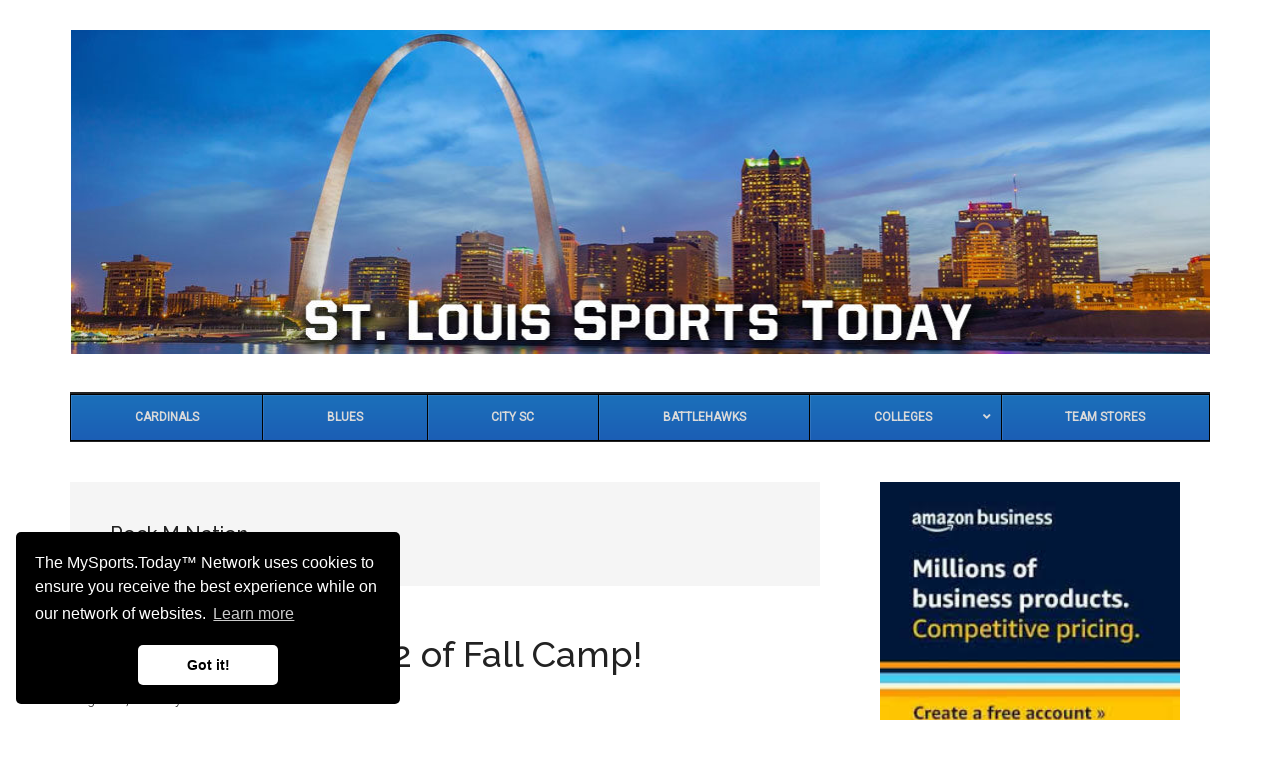

--- FILE ---
content_type: text/html; charset=UTF-8
request_url: https://www.saintlouissports.today/author/rock-m-nation/
body_size: 13979
content:
<!DOCTYPE html>
<html lang="en-US">
<head >
<meta charset="UTF-8" />
		<meta name="robots" content="noindex" />
		<meta name="viewport" content="width=device-width, initial-scale=1" />
<title>Rock M Nation, Author at Saint Louis Sports Today</title>
<meta name='robots' content='max-image-preview:large' />
	<style>img:is([sizes="auto" i], [sizes^="auto," i]) { contain-intrinsic-size: 3000px 1500px }</style>
	<link rel='dns-prefetch' href='//www.googletagmanager.com' />
<link rel='dns-prefetch' href='//stats.wp.com' />
<link rel='dns-prefetch' href='//fonts.googleapis.com' />
<link rel="alternate" type="application/rss+xml" title="Saint Louis Sports Today &raquo; Feed" href="https://www.saintlouissports.today/feed/" />
<link rel="alternate" type="application/rss+xml" title="Saint Louis Sports Today &raquo; Comments Feed" href="https://www.saintlouissports.today/comments/feed/" />
<link rel="alternate" type="application/rss+xml" title="Saint Louis Sports Today &raquo; Posts by Rock M Nation Feed" href="https://www.saintlouissports.today/author/rock-m-nation/feed/" />
<link rel="canonical" href="https://www.saintlouissports.today/author/rock-m-nation/" />
<script>
window._wpemojiSettings = {"baseUrl":"https:\/\/s.w.org\/images\/core\/emoji\/16.0.1\/72x72\/","ext":".png","svgUrl":"https:\/\/s.w.org\/images\/core\/emoji\/16.0.1\/svg\/","svgExt":".svg","source":{"concatemoji":"https:\/\/www.saintlouissports.today\/wp-includes\/js\/wp-emoji-release.min.js"}};
/*! This file is auto-generated */
!function(s,n){var o,i,e;function c(e){try{var t={supportTests:e,timestamp:(new Date).valueOf()};sessionStorage.setItem(o,JSON.stringify(t))}catch(e){}}function p(e,t,n){e.clearRect(0,0,e.canvas.width,e.canvas.height),e.fillText(t,0,0);var t=new Uint32Array(e.getImageData(0,0,e.canvas.width,e.canvas.height).data),a=(e.clearRect(0,0,e.canvas.width,e.canvas.height),e.fillText(n,0,0),new Uint32Array(e.getImageData(0,0,e.canvas.width,e.canvas.height).data));return t.every(function(e,t){return e===a[t]})}function u(e,t){e.clearRect(0,0,e.canvas.width,e.canvas.height),e.fillText(t,0,0);for(var n=e.getImageData(16,16,1,1),a=0;a<n.data.length;a++)if(0!==n.data[a])return!1;return!0}function f(e,t,n,a){switch(t){case"flag":return n(e,"\ud83c\udff3\ufe0f\u200d\u26a7\ufe0f","\ud83c\udff3\ufe0f\u200b\u26a7\ufe0f")?!1:!n(e,"\ud83c\udde8\ud83c\uddf6","\ud83c\udde8\u200b\ud83c\uddf6")&&!n(e,"\ud83c\udff4\udb40\udc67\udb40\udc62\udb40\udc65\udb40\udc6e\udb40\udc67\udb40\udc7f","\ud83c\udff4\u200b\udb40\udc67\u200b\udb40\udc62\u200b\udb40\udc65\u200b\udb40\udc6e\u200b\udb40\udc67\u200b\udb40\udc7f");case"emoji":return!a(e,"\ud83e\udedf")}return!1}function g(e,t,n,a){var r="undefined"!=typeof WorkerGlobalScope&&self instanceof WorkerGlobalScope?new OffscreenCanvas(300,150):s.createElement("canvas"),o=r.getContext("2d",{willReadFrequently:!0}),i=(o.textBaseline="top",o.font="600 32px Arial",{});return e.forEach(function(e){i[e]=t(o,e,n,a)}),i}function t(e){var t=s.createElement("script");t.src=e,t.defer=!0,s.head.appendChild(t)}"undefined"!=typeof Promise&&(o="wpEmojiSettingsSupports",i=["flag","emoji"],n.supports={everything:!0,everythingExceptFlag:!0},e=new Promise(function(e){s.addEventListener("DOMContentLoaded",e,{once:!0})}),new Promise(function(t){var n=function(){try{var e=JSON.parse(sessionStorage.getItem(o));if("object"==typeof e&&"number"==typeof e.timestamp&&(new Date).valueOf()<e.timestamp+604800&&"object"==typeof e.supportTests)return e.supportTests}catch(e){}return null}();if(!n){if("undefined"!=typeof Worker&&"undefined"!=typeof OffscreenCanvas&&"undefined"!=typeof URL&&URL.createObjectURL&&"undefined"!=typeof Blob)try{var e="postMessage("+g.toString()+"("+[JSON.stringify(i),f.toString(),p.toString(),u.toString()].join(",")+"));",a=new Blob([e],{type:"text/javascript"}),r=new Worker(URL.createObjectURL(a),{name:"wpTestEmojiSupports"});return void(r.onmessage=function(e){c(n=e.data),r.terminate(),t(n)})}catch(e){}c(n=g(i,f,p,u))}t(n)}).then(function(e){for(var t in e)n.supports[t]=e[t],n.supports.everything=n.supports.everything&&n.supports[t],"flag"!==t&&(n.supports.everythingExceptFlag=n.supports.everythingExceptFlag&&n.supports[t]);n.supports.everythingExceptFlag=n.supports.everythingExceptFlag&&!n.supports.flag,n.DOMReady=!1,n.readyCallback=function(){n.DOMReady=!0}}).then(function(){return e}).then(function(){var e;n.supports.everything||(n.readyCallback(),(e=n.source||{}).concatemoji?t(e.concatemoji):e.wpemoji&&e.twemoji&&(t(e.twemoji),t(e.wpemoji)))}))}((window,document),window._wpemojiSettings);
</script>

<link rel='stylesheet' id='genesis-blocks-style-css-css' href='https://www.saintlouissports.today/wp-content/plugins/genesis-blocks/dist/style-blocks.build.css' media='all' />
<link rel='stylesheet' id='magazine-pro-css' href='https://www.saintlouissports.today/wp-content/themes/magazine-pro/style.css' media='all' />
<style id='magazine-pro-inline-css'>

		.custom-logo-link,
		.wp-custom-logo .title-area {
			max-width: 1200px;
		}

		.wp-custom-logo .header-widget-area {
			max-width: calc(99% - 1200px);
		}
		
		.site-header .search-form,
		.wp-custom-logo .site-header .widget-area,
		.wp-custom-logo .title-area {
			float: none;
			margin: 0 auto;
			text-align: center;
		}

		.wp-custom-logo .site-header .widget-area {
			margin-top: 20px;
			max-width: 100%;
		}

		.site-header .search-form {
			max-width: 1200px;
		}
		
</style>
<style id='wp-emoji-styles-inline-css'>

	img.wp-smiley, img.emoji {
		display: inline !important;
		border: none !important;
		box-shadow: none !important;
		height: 1em !important;
		width: 1em !important;
		margin: 0 0.07em !important;
		vertical-align: -0.1em !important;
		background: none !important;
		padding: 0 !important;
	}
</style>
<link rel='stylesheet' id='wp-block-library-css' href='https://www.saintlouissports.today/wp-includes/css/dist/block-library/style.min.css' media='all' />
<style id='classic-theme-styles-inline-css'>
/*! This file is auto-generated */
.wp-block-button__link{color:#fff;background-color:#32373c;border-radius:9999px;box-shadow:none;text-decoration:none;padding:calc(.667em + 2px) calc(1.333em + 2px);font-size:1.125em}.wp-block-file__button{background:#32373c;color:#fff;text-decoration:none}
</style>
<link rel='stylesheet' id='mediaelement-css' href='https://www.saintlouissports.today/wp-includes/js/mediaelement/mediaelementplayer-legacy.min.css' media='all' />
<link rel='stylesheet' id='wp-mediaelement-css' href='https://www.saintlouissports.today/wp-includes/js/mediaelement/wp-mediaelement.min.css' media='all' />
<style id='jetpack-sharing-buttons-style-inline-css'>
.jetpack-sharing-buttons__services-list{display:flex;flex-direction:row;flex-wrap:wrap;gap:0;list-style-type:none;margin:5px;padding:0}.jetpack-sharing-buttons__services-list.has-small-icon-size{font-size:12px}.jetpack-sharing-buttons__services-list.has-normal-icon-size{font-size:16px}.jetpack-sharing-buttons__services-list.has-large-icon-size{font-size:24px}.jetpack-sharing-buttons__services-list.has-huge-icon-size{font-size:36px}@media print{.jetpack-sharing-buttons__services-list{display:none!important}}.editor-styles-wrapper .wp-block-jetpack-sharing-buttons{gap:0;padding-inline-start:0}ul.jetpack-sharing-buttons__services-list.has-background{padding:1.25em 2.375em}
</style>
<style id='global-styles-inline-css'>
:root{--wp--preset--aspect-ratio--square: 1;--wp--preset--aspect-ratio--4-3: 4/3;--wp--preset--aspect-ratio--3-4: 3/4;--wp--preset--aspect-ratio--3-2: 3/2;--wp--preset--aspect-ratio--2-3: 2/3;--wp--preset--aspect-ratio--16-9: 16/9;--wp--preset--aspect-ratio--9-16: 9/16;--wp--preset--color--black: #000000;--wp--preset--color--cyan-bluish-gray: #abb8c3;--wp--preset--color--white: #ffffff;--wp--preset--color--pale-pink: #f78da7;--wp--preset--color--vivid-red: #cf2e2e;--wp--preset--color--luminous-vivid-orange: #ff6900;--wp--preset--color--luminous-vivid-amber: #fcb900;--wp--preset--color--light-green-cyan: #7bdcb5;--wp--preset--color--vivid-green-cyan: #00d084;--wp--preset--color--pale-cyan-blue: #8ed1fc;--wp--preset--color--vivid-cyan-blue: #0693e3;--wp--preset--color--vivid-purple: #9b51e0;--wp--preset--color--theme-primary: #008285;--wp--preset--color--theme-secondary: #008285;--wp--preset--gradient--vivid-cyan-blue-to-vivid-purple: linear-gradient(135deg,rgba(6,147,227,1) 0%,rgb(155,81,224) 100%);--wp--preset--gradient--light-green-cyan-to-vivid-green-cyan: linear-gradient(135deg,rgb(122,220,180) 0%,rgb(0,208,130) 100%);--wp--preset--gradient--luminous-vivid-amber-to-luminous-vivid-orange: linear-gradient(135deg,rgba(252,185,0,1) 0%,rgba(255,105,0,1) 100%);--wp--preset--gradient--luminous-vivid-orange-to-vivid-red: linear-gradient(135deg,rgba(255,105,0,1) 0%,rgb(207,46,46) 100%);--wp--preset--gradient--very-light-gray-to-cyan-bluish-gray: linear-gradient(135deg,rgb(238,238,238) 0%,rgb(169,184,195) 100%);--wp--preset--gradient--cool-to-warm-spectrum: linear-gradient(135deg,rgb(74,234,220) 0%,rgb(151,120,209) 20%,rgb(207,42,186) 40%,rgb(238,44,130) 60%,rgb(251,105,98) 80%,rgb(254,248,76) 100%);--wp--preset--gradient--blush-light-purple: linear-gradient(135deg,rgb(255,206,236) 0%,rgb(152,150,240) 100%);--wp--preset--gradient--blush-bordeaux: linear-gradient(135deg,rgb(254,205,165) 0%,rgb(254,45,45) 50%,rgb(107,0,62) 100%);--wp--preset--gradient--luminous-dusk: linear-gradient(135deg,rgb(255,203,112) 0%,rgb(199,81,192) 50%,rgb(65,88,208) 100%);--wp--preset--gradient--pale-ocean: linear-gradient(135deg,rgb(255,245,203) 0%,rgb(182,227,212) 50%,rgb(51,167,181) 100%);--wp--preset--gradient--electric-grass: linear-gradient(135deg,rgb(202,248,128) 0%,rgb(113,206,126) 100%);--wp--preset--gradient--midnight: linear-gradient(135deg,rgb(2,3,129) 0%,rgb(40,116,252) 100%);--wp--preset--font-size--small: 12px;--wp--preset--font-size--medium: 20px;--wp--preset--font-size--large: 20px;--wp--preset--font-size--x-large: 42px;--wp--preset--font-size--normal: 16px;--wp--preset--font-size--larger: 24px;--wp--preset--spacing--20: 0.44rem;--wp--preset--spacing--30: 0.67rem;--wp--preset--spacing--40: 1rem;--wp--preset--spacing--50: 1.5rem;--wp--preset--spacing--60: 2.25rem;--wp--preset--spacing--70: 3.38rem;--wp--preset--spacing--80: 5.06rem;--wp--preset--shadow--natural: 6px 6px 9px rgba(0, 0, 0, 0.2);--wp--preset--shadow--deep: 12px 12px 50px rgba(0, 0, 0, 0.4);--wp--preset--shadow--sharp: 6px 6px 0px rgba(0, 0, 0, 0.2);--wp--preset--shadow--outlined: 6px 6px 0px -3px rgba(255, 255, 255, 1), 6px 6px rgba(0, 0, 0, 1);--wp--preset--shadow--crisp: 6px 6px 0px rgba(0, 0, 0, 1);}:where(.is-layout-flex){gap: 0.5em;}:where(.is-layout-grid){gap: 0.5em;}body .is-layout-flex{display: flex;}.is-layout-flex{flex-wrap: wrap;align-items: center;}.is-layout-flex > :is(*, div){margin: 0;}body .is-layout-grid{display: grid;}.is-layout-grid > :is(*, div){margin: 0;}:where(.wp-block-columns.is-layout-flex){gap: 2em;}:where(.wp-block-columns.is-layout-grid){gap: 2em;}:where(.wp-block-post-template.is-layout-flex){gap: 1.25em;}:where(.wp-block-post-template.is-layout-grid){gap: 1.25em;}.has-black-color{color: var(--wp--preset--color--black) !important;}.has-cyan-bluish-gray-color{color: var(--wp--preset--color--cyan-bluish-gray) !important;}.has-white-color{color: var(--wp--preset--color--white) !important;}.has-pale-pink-color{color: var(--wp--preset--color--pale-pink) !important;}.has-vivid-red-color{color: var(--wp--preset--color--vivid-red) !important;}.has-luminous-vivid-orange-color{color: var(--wp--preset--color--luminous-vivid-orange) !important;}.has-luminous-vivid-amber-color{color: var(--wp--preset--color--luminous-vivid-amber) !important;}.has-light-green-cyan-color{color: var(--wp--preset--color--light-green-cyan) !important;}.has-vivid-green-cyan-color{color: var(--wp--preset--color--vivid-green-cyan) !important;}.has-pale-cyan-blue-color{color: var(--wp--preset--color--pale-cyan-blue) !important;}.has-vivid-cyan-blue-color{color: var(--wp--preset--color--vivid-cyan-blue) !important;}.has-vivid-purple-color{color: var(--wp--preset--color--vivid-purple) !important;}.has-black-background-color{background-color: var(--wp--preset--color--black) !important;}.has-cyan-bluish-gray-background-color{background-color: var(--wp--preset--color--cyan-bluish-gray) !important;}.has-white-background-color{background-color: var(--wp--preset--color--white) !important;}.has-pale-pink-background-color{background-color: var(--wp--preset--color--pale-pink) !important;}.has-vivid-red-background-color{background-color: var(--wp--preset--color--vivid-red) !important;}.has-luminous-vivid-orange-background-color{background-color: var(--wp--preset--color--luminous-vivid-orange) !important;}.has-luminous-vivid-amber-background-color{background-color: var(--wp--preset--color--luminous-vivid-amber) !important;}.has-light-green-cyan-background-color{background-color: var(--wp--preset--color--light-green-cyan) !important;}.has-vivid-green-cyan-background-color{background-color: var(--wp--preset--color--vivid-green-cyan) !important;}.has-pale-cyan-blue-background-color{background-color: var(--wp--preset--color--pale-cyan-blue) !important;}.has-vivid-cyan-blue-background-color{background-color: var(--wp--preset--color--vivid-cyan-blue) !important;}.has-vivid-purple-background-color{background-color: var(--wp--preset--color--vivid-purple) !important;}.has-black-border-color{border-color: var(--wp--preset--color--black) !important;}.has-cyan-bluish-gray-border-color{border-color: var(--wp--preset--color--cyan-bluish-gray) !important;}.has-white-border-color{border-color: var(--wp--preset--color--white) !important;}.has-pale-pink-border-color{border-color: var(--wp--preset--color--pale-pink) !important;}.has-vivid-red-border-color{border-color: var(--wp--preset--color--vivid-red) !important;}.has-luminous-vivid-orange-border-color{border-color: var(--wp--preset--color--luminous-vivid-orange) !important;}.has-luminous-vivid-amber-border-color{border-color: var(--wp--preset--color--luminous-vivid-amber) !important;}.has-light-green-cyan-border-color{border-color: var(--wp--preset--color--light-green-cyan) !important;}.has-vivid-green-cyan-border-color{border-color: var(--wp--preset--color--vivid-green-cyan) !important;}.has-pale-cyan-blue-border-color{border-color: var(--wp--preset--color--pale-cyan-blue) !important;}.has-vivid-cyan-blue-border-color{border-color: var(--wp--preset--color--vivid-cyan-blue) !important;}.has-vivid-purple-border-color{border-color: var(--wp--preset--color--vivid-purple) !important;}.has-vivid-cyan-blue-to-vivid-purple-gradient-background{background: var(--wp--preset--gradient--vivid-cyan-blue-to-vivid-purple) !important;}.has-light-green-cyan-to-vivid-green-cyan-gradient-background{background: var(--wp--preset--gradient--light-green-cyan-to-vivid-green-cyan) !important;}.has-luminous-vivid-amber-to-luminous-vivid-orange-gradient-background{background: var(--wp--preset--gradient--luminous-vivid-amber-to-luminous-vivid-orange) !important;}.has-luminous-vivid-orange-to-vivid-red-gradient-background{background: var(--wp--preset--gradient--luminous-vivid-orange-to-vivid-red) !important;}.has-very-light-gray-to-cyan-bluish-gray-gradient-background{background: var(--wp--preset--gradient--very-light-gray-to-cyan-bluish-gray) !important;}.has-cool-to-warm-spectrum-gradient-background{background: var(--wp--preset--gradient--cool-to-warm-spectrum) !important;}.has-blush-light-purple-gradient-background{background: var(--wp--preset--gradient--blush-light-purple) !important;}.has-blush-bordeaux-gradient-background{background: var(--wp--preset--gradient--blush-bordeaux) !important;}.has-luminous-dusk-gradient-background{background: var(--wp--preset--gradient--luminous-dusk) !important;}.has-pale-ocean-gradient-background{background: var(--wp--preset--gradient--pale-ocean) !important;}.has-electric-grass-gradient-background{background: var(--wp--preset--gradient--electric-grass) !important;}.has-midnight-gradient-background{background: var(--wp--preset--gradient--midnight) !important;}.has-small-font-size{font-size: var(--wp--preset--font-size--small) !important;}.has-medium-font-size{font-size: var(--wp--preset--font-size--medium) !important;}.has-large-font-size{font-size: var(--wp--preset--font-size--large) !important;}.has-x-large-font-size{font-size: var(--wp--preset--font-size--x-large) !important;}
:where(.wp-block-post-template.is-layout-flex){gap: 1.25em;}:where(.wp-block-post-template.is-layout-grid){gap: 1.25em;}
:where(.wp-block-columns.is-layout-flex){gap: 2em;}:where(.wp-block-columns.is-layout-grid){gap: 2em;}
:root :where(.wp-block-pullquote){font-size: 1.5em;line-height: 1.6;}
</style>
<link rel='stylesheet' id='highlightjs-css-css' href='https://www.saintlouissports.today/wp-content/plugins/wzcom-mst-genesis-functions-stable//assets/style.css' media='all' />
<link rel='stylesheet' id='dashicons-css' href='https://www.saintlouissports.today/wp-includes/css/dashicons.min.css' media='all' />
<link rel='stylesheet' id='magazine-pro-fonts-css' href='https://fonts.googleapis.com/css?family=Roboto%3A300%2C400%7CRaleway%3A400%2C500%2C900&#038;ver=3.7.2' media='all' />
<link rel='stylesheet' id='magazine-pro-gutenberg-css' href='https://www.saintlouissports.today/wp-content/themes/magazine-pro/lib/gutenberg/front-end.css' media='all' />
<style id='magazine-pro-gutenberg-inline-css'>
.gb-block-post-grid .gb-block-post-grid-more-link:hover,
.gb-block-post-grid header .gb-block-post-grid-title a:hover {
	color: #008285;
}

.button-more-link.gb-block-post-grid .gb-block-post-grid-more-link:hover,
.gb-block-post-grid .is-grid .gb-block-post-grid-image a .gb-block-post-grid-date,
.site-container .wp-block-button .wp-block-button__link {
	background-color: #008285;
	color: #ffffff;
}

.button-more-link.gb-block-post-grid .gb-block-post-grid-more-link:hover,
.wp-block-button .wp-block-button__link:not(.has-background),
.wp-block-button .wp-block-button__link:not(.has-background):focus,
.wp-block-button .wp-block-button__link:not(.has-background):hover {
	color: #ffffff;
}

.site-container .wp-block-button.is-style-outline .wp-block-button__link {
	color: #008285;
}

.site-container .wp-block-button.is-style-outline .wp-block-button__link:focus,
.site-container .wp-block-button.is-style-outline .wp-block-button__link:hover {
	color: #23a5a8;
}

.site-container .wp-block-pullquote.is-style-solid-color {
	background-color: #008285;
}		.site-container .has-small-font-size {
			font-size: 12px;
		}		.site-container .has-normal-font-size {
			font-size: 16px;
		}		.site-container .has-large-font-size {
			font-size: 20px;
		}		.site-container .has-larger-font-size {
			font-size: 24px;
		}		.site-container .has-theme-primary-color,
		.site-container .wp-block-button .wp-block-button__link.has-theme-primary-color,
		.site-container .wp-block-button.is-style-outline .wp-block-button__link.has-theme-primary-color {
			color: #008285;
		}
		.site-container .has-theme-primary-background-color,
		.site-container .wp-block-button .wp-block-button__link.has-theme-primary-background-color,
		.site-container .wp-block-pullquote.is-style-solid-color.has-theme-primary-background-color {
			background-color: #008285;
		}		.site-container .has-theme-secondary-color,
		.site-container .wp-block-button .wp-block-button__link.has-theme-secondary-color,
		.site-container .wp-block-button.is-style-outline .wp-block-button__link.has-theme-secondary-color {
			color: #008285;
		}
		.site-container .has-theme-secondary-background-color,
		.site-container .wp-block-button .wp-block-button__link.has-theme-secondary-background-color,
		.site-container .wp-block-pullquote.is-style-solid-color.has-theme-secondary-background-color {
			background-color: #008285;
		}
</style>
<link rel='stylesheet' id='ubermenu-css' href='https://www.saintlouissports.today/wp-content/plugins/ubermenu/pro/assets/css/ubermenu.min.css' media='all' />
<link rel='stylesheet' id='ubermenu-deepsky-css' href='https://www.saintlouissports.today/wp-content/plugins/ubermenu/pro/assets/css/skins/deepsky.css' media='all' />
<link rel='stylesheet' id='ubermenu-font-awesome-all-css' href='https://www.saintlouissports.today/wp-content/plugins/ubermenu/assets/fontawesome/css/all.min.css' media='all' />
<script src="https://www.saintlouissports.today/wp-includes/js/jquery/jquery.min.js" id="jquery-core-js"></script>
<script src="https://www.saintlouissports.today/wp-includes/js/jquery/jquery-migrate.min.js" id="jquery-migrate-js"></script>

<!-- Google tag (gtag.js) snippet added by Site Kit -->
<!-- Google Analytics snippet added by Site Kit -->
<script src="https://www.googletagmanager.com/gtag/js?id=GT-MBLHJVC" id="google_gtagjs-js" async></script>
<script id="google_gtagjs-js-after">
window.dataLayer = window.dataLayer || [];function gtag(){dataLayer.push(arguments);}
gtag("set","linker",{"domains":["www.saintlouissports.today"]});
gtag("js", new Date());
gtag("set", "developer_id.dZTNiMT", true);
gtag("config", "GT-MBLHJVC");
</script>
<link rel="https://api.w.org/" href="https://www.saintlouissports.today/wp-json/" /><link rel="alternate" title="JSON" type="application/json" href="https://www.saintlouissports.today/wp-json/wp/v2/users/16" /><link rel="EditURI" type="application/rsd+xml" title="RSD" href="https://www.saintlouissports.today/xmlrpc.php?rsd" />
<meta name="generator" content="Site Kit by Google 1.170.0" /><style id="ubermenu-custom-generated-css">
/** Font Awesome 4 Compatibility **/
.fa{font-style:normal;font-variant:normal;font-weight:normal;font-family:FontAwesome;}

/** UberMenu Custom Menu Styles (Customizer) **/
/* main */
 .ubermenu-main { max-width:1146px; }


/* Status: Loaded from Transient */

</style>	<style>img#wpstats{display:none}</style>
		<link rel="icon" href="https://www.saintlouissports.today/wp-content/themes/magazine-pro/images/favicon.ico" />
<link rel="next" href="https://www.saintlouissports.today/author/rock-m-nation/page/2/" />
<style type="text/css">.site-title a { background: url(https://www.saintlouissports.today/wp-content/uploads/2019/10/cropped-stlouis-logo.jpg) no-repeat !important; }</style>

<!-- Google AdSense meta tags added by Site Kit -->
<meta name="google-adsense-platform-account" content="ca-host-pub-2644536267352236">
<meta name="google-adsense-platform-domain" content="sitekit.withgoogle.com">
<!-- End Google AdSense meta tags added by Site Kit -->
<!-- SEO meta tags powered by SmartCrawl https://wpmudev.com/project/smartcrawl-wordpress-seo/ -->
<link rel="canonical" href="https://www.saintlouissports.today/author/rock-m-nation/" />
<script type="application/ld+json">{"@context":"https:\/\/schema.org","@graph":[{"@type":"Organization","@id":"https:\/\/www.saintlouissports.today\/#schema-publishing-organization","url":"https:\/\/www.saintlouissports.today","name":"Saint Louis Sports Today"},{"@type":"WebSite","@id":"https:\/\/www.saintlouissports.today\/#schema-website","url":"https:\/\/www.saintlouissports.today","name":"Saint Louis Sports Today","encoding":"UTF-8","potentialAction":{"@type":"SearchAction","target":"https:\/\/www.saintlouissports.today\/search\/{search_term_string}\/","query-input":"required name=search_term_string"}},{"@type":"ProfilePage","@id":"https:\/\/www.saintlouissports.today\/author\/rock-m-nation\/#schema-webpage","url":"https:\/\/www.saintlouissports.today\/author\/rock-m-nation\/","isPartOf":{"@id":"https:\/\/www.saintlouissports.today\/#schema-website"},"publisher":{"@id":"https:\/\/www.saintlouissports.today\/#schema-publishing-organization"},"mainEntity":{"@id":"#Rock M Nation","@type":"Person","name":"Rock M Nation","image":"https:\/\/secure.gravatar.com\/avatar\/9dd8c588acb00f289df505914b131ce815b42337f62f8a93ac8e84a1fded3015?s=96&d=mm&r=g"},"hasPart":[{"@type":"Article","headline":"Welcome to Week 2 of Fall Camp!","url":"https:\/\/www.saintlouissports.today\/colleges\/missouri\/welcome-to-week-2-of-fall-camp\/","datePublished":"2025-08-04 14:14:35","author":{"@id":"#Rock M Nation"}},{"@type":"Article","headline":"Recruiting Reset: Mizzou Adds Special Teams Spark in Georgia Safety Tony Forney","url":"https:\/\/www.saintlouissports.today\/colleges\/missouri\/recruiting-reset-mizzou-adds-special-teams-spark-in-georgia-safety-tony-forney\/","datePublished":"2025-08-04 14:14:34","author":{"@id":"#Rock M Nation"}},{"@type":"Article","headline":"Meet the new Majority Rules Team!","url":"https:\/\/www.saintlouissports.today\/colleges\/missouri\/meet-the-new-majority-rules-team\/","datePublished":"2025-08-03 14:05:28","author":{"@id":"#Rock M Nation"}},{"@type":"Article","headline":"Fall practice notes and quotes: August 1","url":"https:\/\/www.saintlouissports.today\/colleges\/missouri\/fall-practice-notes-and-quotes-august-1\/","datePublished":"2025-08-02 13:56:15","author":{"@id":"#Rock M Nation"}},{"@type":"Article","headline":"Scholarship Math: Jason Crowe, Jr. sets a precedent for the 2027 roster","url":"https:\/\/www.saintlouissports.today\/colleges\/missouri\/scholarship-math-jason-crowe-jr-sets-a-precedent-for-the-2027-roster\/","datePublished":"2025-08-02 13:56:13","author":{"@id":"#Rock M Nation"}}]},{"@type":"BreadcrumbList","@id":"https:\/\/www.saintlouissports.today\/author\/rock-m-nation?author_name=rock-m-nation\/#breadcrumb","itemListElement":[{"@type":"ListItem","position":1,"name":"Home","item":"https:\/\/www.saintlouissports.today"},{"@type":"ListItem","position":2,"name":"Archive for rock-m-nation"}]}]}</script>
<meta property="og:type" content="object" />
<meta property="og:url" content="https://www.saintlouissports.today/author/rock-m-nation/" />
<meta property="og:title" content="Rock M Nation, Author at Saint Louis Sports Today" />
<meta name="twitter:card" content="summary" />
<meta name="twitter:title" content="Rock M Nation, Author at Saint Louis Sports Today" />
<!-- /SEO -->
</head>
<body class="archive author author-rock-m-nation author-16 wp-custom-logo wp-embed-responsive wp-theme-genesis wp-child-theme-magazine-pro custom-header header-image header-full-width content-sidebar genesis-breadcrumbs-hidden genesis-footer-widgets-hidden" itemscope itemtype="https://schema.org/WebPage"><div class="site-container"><ul class="genesis-skip-link"><li><a href="#genesis-content" class="screen-reader-shortcut"> Skip to main content</a></li><li><a href="#genesis-nav-secondary" class="screen-reader-shortcut"> Skip to secondary menu</a></li><li><a href="#genesis-sidebar-primary" class="screen-reader-shortcut"> Skip to primary sidebar</a></li></ul><header class="site-header" itemscope itemtype="https://schema.org/WPHeader"><div class="wrap"><div class="title-area"><a href="https://www.saintlouissports.today/" class="custom-logo-link" rel="home"><img width="1140" height="324" src="https://www.saintlouissports.today/wp-content/uploads/2025/11/cropped-stlouis-logo.jpg" class="custom-logo" alt="Saint Louis Sports Today" decoding="async" fetchpriority="high" srcset="https://www.saintlouissports.today/wp-content/uploads/2025/11/cropped-stlouis-logo.jpg 1140w, https://www.saintlouissports.today/wp-content/uploads/2025/11/cropped-stlouis-logo-300x85.jpg 300w, https://www.saintlouissports.today/wp-content/uploads/2025/11/cropped-stlouis-logo-1024x291.jpg 1024w, https://www.saintlouissports.today/wp-content/uploads/2025/11/cropped-stlouis-logo-768x218.jpg 768w" sizes="(max-width: 1140px) 100vw, 1140px" /></a><p class="site-title" itemprop="headline">Saint Louis Sports Today</p><p class="site-description" itemprop="description">Saint Louis Sports News Continuously Updated</p></div></div></header><nav class="nav-secondary" aria-label="Secondary" id="genesis-nav-secondary" itemscope itemtype="https://schema.org/SiteNavigationElement"><div class="wrap">
<!-- UberMenu [Configuration:main] [Theme Loc:secondary] [Integration:auto] -->
<button class="ubermenu-responsive-toggle ubermenu-responsive-toggle-main ubermenu-skin-deepsky ubermenu-loc-secondary ubermenu-responsive-toggle-content-align-left ubermenu-responsive-toggle-align-full " tabindex="0" data-ubermenu-target="ubermenu-main-7-secondary-2"   aria-label="Toggle Top"><i class="fas fa-bars" ></i>Menu</button><nav id="ubermenu-main-7-secondary-2" class="ubermenu ubermenu-nojs ubermenu-main ubermenu-menu-7 ubermenu-loc-secondary ubermenu-responsive ubermenu-responsive-default ubermenu-responsive-collapse ubermenu-horizontal ubermenu-transition-shift ubermenu-trigger-click ubermenu-skin-deepsky ubermenu-has-border ubermenu-bar-align-center ubermenu-items-align-flex ubermenu-bound ubermenu-disable-submenu-scroll ubermenu-sub-indicators ubermenu-retractors-responsive ubermenu-submenu-indicator-closes"><ul id="ubermenu-nav-main-7-secondary" class="ubermenu-nav" data-title="Top"><li id="menu-item-255" class="ubermenu-item ubermenu-item-type-taxonomy ubermenu-item-object-category ubermenu-item-255 ubermenu-item-level-0 ubermenu-column ubermenu-column-auto" ><a class="ubermenu-target ubermenu-item-layout-default ubermenu-item-layout-text_only" href="https://www.saintlouissports.today/category/cardinals/" tabindex="0" itemprop="url"><span class="ubermenu-target-title ubermenu-target-text">Cardinals</span></a></li><li id="menu-item-254" class="ubermenu-item ubermenu-item-type-taxonomy ubermenu-item-object-category ubermenu-item-254 ubermenu-item-level-0 ubermenu-column ubermenu-column-auto" ><a class="ubermenu-target ubermenu-item-layout-default ubermenu-item-layout-text_only" href="https://www.saintlouissports.today/category/blues/" tabindex="0" itemprop="url"><span class="ubermenu-target-title ubermenu-target-text">Blues</span></a></li><li id="menu-item-26253" class="ubermenu-item ubermenu-item-type-taxonomy ubermenu-item-object-category ubermenu-item-26253 ubermenu-item-level-0 ubermenu-column ubermenu-column-auto" ><a class="ubermenu-target ubermenu-item-layout-default ubermenu-item-layout-text_only" href="https://www.saintlouissports.today/category/city-sc/" tabindex="0" itemprop="url"><span class="ubermenu-target-title ubermenu-target-text">City SC</span></a></li><li id="menu-item-785" class="ubermenu-item ubermenu-item-type-taxonomy ubermenu-item-object-category ubermenu-item-785 ubermenu-item-level-0 ubermenu-column ubermenu-column-auto" ><a class="ubermenu-target ubermenu-item-layout-default ubermenu-item-layout-text_only" href="https://www.saintlouissports.today/category/battlehawks/" tabindex="0" itemprop="url"><span class="ubermenu-target-title ubermenu-target-text">BattleHawks</span></a></li><li id="menu-item-256" class="ubermenu-item ubermenu-item-type-taxonomy ubermenu-item-object-category ubermenu-item-has-children ubermenu-item-256 ubermenu-item-level-0 ubermenu-column ubermenu-column-auto ubermenu-has-submenu-drop ubermenu-has-submenu-mega" ><a class="ubermenu-target ubermenu-item-layout-default ubermenu-item-layout-text_only" href="https://www.saintlouissports.today/category/colleges/" tabindex="0" itemprop="url"><span class="ubermenu-target-title ubermenu-target-text">Colleges</span><i class='ubermenu-sub-indicator fas fa-angle-down'></i></a><ul  class="ubermenu-submenu ubermenu-submenu-id-256 ubermenu-submenu-type-auto ubermenu-submenu-type-mega ubermenu-submenu-drop ubermenu-submenu-align-full_width"  ><li id="menu-item-257" class="ubermenu-item ubermenu-item-type-taxonomy ubermenu-item-object-category ubermenu-item-257 ubermenu-item-auto ubermenu-item-header ubermenu-item-level-1 ubermenu-column ubermenu-column-auto" ><a class="ubermenu-target ubermenu-item-layout-default ubermenu-item-layout-text_only" href="https://www.saintlouissports.today/category/colleges/missouri/" itemprop="url"><span class="ubermenu-target-title ubermenu-target-text">Missouri</span></a></li><li id="menu-item-6153" class="ubermenu-item ubermenu-item-type-taxonomy ubermenu-item-object-category ubermenu-item-6153 ubermenu-item-auto ubermenu-item-header ubermenu-item-level-1 ubermenu-column ubermenu-column-auto" ><a class="ubermenu-target ubermenu-item-layout-default ubermenu-item-layout-text_only" href="https://www.saintlouissports.today/category/colleges/missouri-state/" itemprop="url"><span class="ubermenu-target-title ubermenu-target-text">Missouri State</span></a></li><li id="menu-item-258" class="ubermenu-item ubermenu-item-type-taxonomy ubermenu-item-object-category ubermenu-item-258 ubermenu-item-auto ubermenu-item-header ubermenu-item-level-1 ubermenu-column ubermenu-column-auto" ><a class="ubermenu-target ubermenu-item-layout-default ubermenu-item-layout-text_only" href="https://www.saintlouissports.today/category/colleges/st-louis-university/" itemprop="url"><span class="ubermenu-target-title ubermenu-target-text">St. Louis University</span></a></li></ul></li><li id="menu-item-121511" class="ubermenu-item ubermenu-item-type-post_type ubermenu-item-object-page ubermenu-item-121511 ubermenu-item-level-0 ubermenu-column ubermenu-column-auto" ><a class="ubermenu-target ubermenu-item-layout-default ubermenu-item-layout-text_only" href="https://www.saintlouissports.today/team-stores/" tabindex="0" itemprop="url"><span class="ubermenu-target-title ubermenu-target-text">Team Stores</span></a></li></ul></nav>
<!-- End UberMenu -->
</div></nav><div class="site-inner"><div class="content-sidebar-wrap"><main class="content" id="genesis-content"><div class="archive-description author-archive-description author-description"><h1 class="archive-title">Rock M Nation</h1></div><article class="post-120493 post type-post status-publish format-standard category-missouri entry has-post-thumbnail" aria-label="Welcome to Week 2 of Fall Camp!" itemscope itemtype="https://schema.org/CreativeWork"><header class="entry-header"><h2 class="entry-title" itemprop="headline"><a class="entry-title-link" rel="bookmark" href="https://www.saintlouissports.today/colleges/missouri/welcome-to-week-2-of-fall-camp/">Welcome to Week 2 of Fall Camp!</a></h2>
<p class="entry-meta"><time class="entry-time" itemprop="datePublished" datetime="2025-08-04T14:14:35-04:00">August 4, 2025</time> by <span class="entry-author" itemprop="author" itemscope itemtype="https://schema.org/Person"><a href="https://www.saintlouissports.today/author/rock-m-nation/" class="entry-author-link" rel="author" itemprop="url"><span class="entry-author-name" itemprop="name">Rock M Nation</span></a></span>  </p></header><div class="entry-content" itemprop="text"><a class="entry-image-link" href="https://www.saintlouissports.today/colleges/missouri/welcome-to-week-2-of-fall-camp/" aria-hidden="true" tabindex="-1"><img width="150" height="150" src="https://www.saintlouissports.today/wp-content/uploads/2025/08/the_morning_commute_1.0-1-150x150.jpg" class="alignleft post-image entry-image" alt="" itemprop="image" decoding="async" srcset="https://www.saintlouissports.today/wp-content/uploads/2025/08/the_morning_commute_1.0-1-150x150.jpg 150w, https://www.saintlouissports.today/wp-content/uploads/2025/08/the_morning_commute_1.0-1-100x100.jpg 100w, https://www.saintlouissports.today/wp-content/uploads/2025/08/the_morning_commute_1.0-1-600x600.jpg 600w" sizes="(max-width: 150px) 100vw, 150px" /></a><p>The Morning Commute for August 4, 2025. Welcome to the Morning Commute
Today we’re talking about Fall Camp. Where everything’s made up and the points don’t matter. Just kidding. That’s Spring Ball.
 We’re entering Week Two of Fall Camp at Mizzou and so far we’ve learned, oh, jack **** about what we’ll see in a few weeks against Central Arkansas. We know Drinkwitz isn’t happy &#x02026; <a href="https://www.saintlouissports.today/colleges/missouri/welcome-to-week-2-of-fall-camp/" class="more-link">[Read more...] <span class="screen-reader-text">about Welcome to Week 2 of Fall Camp!</span></a></p></div></article><article class="post-120490 post type-post status-publish format-standard category-missouri entry has-post-thumbnail" aria-label="Recruiting Reset: Mizzou Adds Special Teams Spark in Georgia Safety Tony Forney" itemscope itemtype="https://schema.org/CreativeWork"><header class="entry-header"><h2 class="entry-title" itemprop="headline"><a class="entry-title-link" rel="bookmark" href="https://www.saintlouissports.today/colleges/missouri/recruiting-reset-mizzou-adds-special-teams-spark-in-georgia-safety-tony-forney/">Recruiting Reset: Mizzou Adds Special Teams Spark in Georgia Safety Tony Forney</a></h2>
<p class="entry-meta"><time class="entry-time" itemprop="datePublished" datetime="2025-08-04T14:14:34-04:00">August 4, 2025</time> by <span class="entry-author" itemprop="author" itemscope itemtype="https://schema.org/Person"><a href="https://www.saintlouissports.today/author/rock-m-nation/" class="entry-author-link" rel="author" itemprop="url"><span class="entry-author-name" itemprop="name">Rock M Nation</span></a></span>  </p></header><div class="entry-content" itemprop="text"><a class="entry-image-link" href="https://www.saintlouissports.today/colleges/missouri/recruiting-reset-mizzou-adds-special-teams-spark-in-georgia-safety-tony-forney/" aria-hidden="true" tabindex="-1"><img width="150" height="150" src="https://www.saintlouissports.today/wp-content/uploads/2025/08/Tony_Forney.0-150x150.jpeg" class="alignleft post-image entry-image" alt="" itemprop="image" decoding="async" loading="lazy" srcset="https://www.saintlouissports.today/wp-content/uploads/2025/08/Tony_Forney.0-150x150.jpeg 150w, https://www.saintlouissports.today/wp-content/uploads/2025/08/Tony_Forney.0-100x100.jpeg 100w, https://www.saintlouissports.today/wp-content/uploads/2025/08/Tony_Forney.0-600x600.jpeg 600w" sizes="auto, (max-width: 150px) 100vw, 150px" /></a><p>X: TonyForney_
    

  Mizzou adds a third consecutive Independence Day commitment in Tony Forney. Mizzou football fans might have a new favorite holiday: Independence Day. 
The team made an Fourth of July signing for the third consecutive season as coach Eli Drinkwitz brought on three-star safety Tony Forney. In 2023, the Tigers earned commitments from wide receiver James &#x02026; <a href="https://www.saintlouissports.today/colleges/missouri/recruiting-reset-mizzou-adds-special-teams-spark-in-georgia-safety-tony-forney/" class="more-link">[Read more...] <span class="screen-reader-text">about Recruiting Reset: Mizzou Adds Special Teams Spark in Georgia Safety Tony Forney</span></a></p></div></article><article class="post-120458 post type-post status-publish format-standard category-missouri entry has-post-thumbnail" aria-label="Meet the new Majority Rules Team!" itemscope itemtype="https://schema.org/CreativeWork"><header class="entry-header"><h2 class="entry-title" itemprop="headline"><a class="entry-title-link" rel="bookmark" href="https://www.saintlouissports.today/colleges/missouri/meet-the-new-majority-rules-team/">Meet the new Majority Rules Team!</a></h2>
<p class="entry-meta"><time class="entry-time" itemprop="datePublished" datetime="2025-08-03T14:05:28-04:00">August 3, 2025</time> by <span class="entry-author" itemprop="author" itemscope itemtype="https://schema.org/Person"><a href="https://www.saintlouissports.today/author/rock-m-nation/" class="entry-author-link" rel="author" itemprop="url"><span class="entry-author-name" itemprop="name">Rock M Nation</span></a></span>  </p></header><div class="entry-content" itemprop="text"><a class="entry-image-link" href="https://www.saintlouissports.today/colleges/missouri/meet-the-new-majority-rules-team/" aria-hidden="true" tabindex="-1"><img width="150" height="150" src="https://www.saintlouissports.today/wp-content/uploads/2025/08/majorityrulespod.0-150x150.jpg" class="alignleft post-image entry-image" alt="" itemprop="image" decoding="async" loading="lazy" srcset="https://www.saintlouissports.today/wp-content/uploads/2025/08/majorityrulespod.0-150x150.jpg 150w, https://www.saintlouissports.today/wp-content/uploads/2025/08/majorityrulespod.0-100x100.jpg 100w, https://www.saintlouissports.today/wp-content/uploads/2025/08/majorityrulespod.0-600x600.jpg 600w" sizes="auto, (max-width: 150px) 100vw, 150px" /></a><p>We’ve made some changes to our Olympic Sports team here at Rock M, so let’s get to know the new (and old). Greetings!
We started our Majority Rules podcast —aptly named for the Olympic Sports athletes that make up the majority of Mizzou’s student athlete population— last year and recorded 30 (!) episodes... and I coughed my way through approximately 20-25 of them (sorry about &#x02026; <a href="https://www.saintlouissports.today/colleges/missouri/meet-the-new-majority-rules-team/" class="more-link">[Read more...] <span class="screen-reader-text">about Meet the new Majority Rules Team!</span></a></p></div></article><article class="post-120419 post type-post status-publish format-standard category-missouri entry has-post-thumbnail" aria-label="Fall practice notes and quotes: August 1" itemscope itemtype="https://schema.org/CreativeWork"><header class="entry-header"><h2 class="entry-title" itemprop="headline"><a class="entry-title-link" rel="bookmark" href="https://www.saintlouissports.today/colleges/missouri/fall-practice-notes-and-quotes-august-1/">Fall practice notes and quotes: August 1</a></h2>
<p class="entry-meta"><time class="entry-time" itemprop="datePublished" datetime="2025-08-02T13:56:15-04:00">August 2, 2025</time> by <span class="entry-author" itemprop="author" itemscope itemtype="https://schema.org/Person"><a href="https://www.saintlouissports.today/author/rock-m-nation/" class="entry-author-link" rel="author" itemprop="url"><span class="entry-author-name" itemprop="name">Rock M Nation</span></a></span>  </p></header><div class="entry-content" itemprop="text"><a class="entry-image-link" href="https://www.saintlouissports.today/colleges/missouri/fall-practice-notes-and-quotes-august-1/" aria-hidden="true" tabindex="-1"><img width="150" height="150" src="https://www.saintlouissports.today/wp-content/uploads/2025/08/20240914_MUFB_BC_01.0-150x150.jpeg" class="alignleft post-image entry-image" alt="" itemprop="image" decoding="async" loading="lazy" srcset="https://www.saintlouissports.today/wp-content/uploads/2025/08/20240914_MUFB_BC_01.0-150x150.jpeg 150w, https://www.saintlouissports.today/wp-content/uploads/2025/08/20240914_MUFB_BC_01.0-100x100.jpeg 100w, https://www.saintlouissports.today/wp-content/uploads/2025/08/20240914_MUFB_BC_01.0-600x600.jpeg 600w" sizes="auto, (max-width: 150px) 100vw, 150px" /></a><p>(CAL TOBIAS/ROCK M NATION) Missouri linebacker Triston Newson (14) tackles Boston College quarterback Thomas Castellanos (1) during the first half of a game against Boston College on Saturday, Sept. 14, 2024, at Faurot Field.
    

  Four returning Tigers spoke to our True Deck and the press Four returning players from last season, two on each side, spoke to the media &#x02026; <a href="https://www.saintlouissports.today/colleges/missouri/fall-practice-notes-and-quotes-august-1/" class="more-link">[Read more...] <span class="screen-reader-text">about Fall practice notes and quotes: August 1</span></a></p></div></article><article class="post-120414 post type-post status-publish format-standard category-missouri entry has-post-thumbnail" aria-label="Scholarship Math: Jason Crowe, Jr. sets a precedent for the 2027 roster" itemscope itemtype="https://schema.org/CreativeWork"><header class="entry-header"><h2 class="entry-title" itemprop="headline"><a class="entry-title-link" rel="bookmark" href="https://www.saintlouissports.today/colleges/missouri/scholarship-math-jason-crowe-jr-sets-a-precedent-for-the-2027-roster/">Scholarship Math: Jason Crowe, Jr. sets a precedent for the 2027 roster</a></h2>
<p class="entry-meta"><time class="entry-time" itemprop="datePublished" datetime="2025-08-02T13:56:13-04:00">August 2, 2025</time> by <span class="entry-author" itemprop="author" itemscope itemtype="https://schema.org/Person"><a href="https://www.saintlouissports.today/author/rock-m-nation/" class="entry-author-link" rel="author" itemprop="url"><span class="entry-author-name" itemprop="name">Rock M Nation</span></a></span>  </p></header><div class="entry-content" itemprop="text"><a class="entry-image-link" href="https://www.saintlouissports.today/colleges/missouri/scholarship-math-jason-crowe-jr-sets-a-precedent-for-the-2027-roster/" aria-hidden="true" tabindex="-1"><img width="150" height="150" src="https://www.saintlouissports.today/wp-content/uploads/2025/08/usa_today_26647566.0-150x150.jpg" class="alignleft post-image entry-image" alt="" itemprop="image" decoding="async" loading="lazy" srcset="https://www.saintlouissports.today/wp-content/uploads/2025/08/usa_today_26647566.0-150x150.jpg 150w, https://www.saintlouissports.today/wp-content/uploads/2025/08/usa_today_26647566.0-100x100.jpg 100w, https://www.saintlouissports.today/wp-content/uploads/2025/08/usa_today_26647566.0-600x600.jpg 600w" sizes="auto, (max-width: 150px) 100vw, 150px" /></a><p>Katie Goodale / USA TODAY NETWORK via Imagn Images
    

  Lets do the roster math thing. It’s been a minute, but did you hear the news that Dennis Gates got a commitment from Jason Crowe, Jr? He’s just a top 10 5-star combo guard listed as being the best scorer in the 2026 recruiting class. Here’s 247sports.com’s Adam Finklestein on Crowe:

The southpaw guard is one of the &#x02026; <a href="https://www.saintlouissports.today/colleges/missouri/scholarship-math-jason-crowe-jr-sets-a-precedent-for-the-2027-roster/" class="more-link">[Read more...] <span class="screen-reader-text">about Scholarship Math: Jason Crowe, Jr. sets a precedent for the 2027 roster</span></a></p></div></article><div class="archive-pagination pagination"><div class="pagination-next alignright"><a href="https://www.saintlouissports.today/author/rock-m-nation/page/2/" >Next Page &#x000BB;</a></div></div></main><aside class="sidebar sidebar-primary widget-area" role="complementary" aria-label="Primary Sidebar" itemscope itemtype="https://schema.org/WPSideBar" id="genesis-sidebar-primary"><h2 class="genesis-sidebar-title screen-reader-text">Primary Sidebar</h2><section id="custom_html-2" class="widget_text widget widget_custom_html"><div class="widget_text widget-wrap"><div class="textwidget custom-html-widget"><center>
<!-- Revive Adserver Asynchronous JS Tag - Generated with Revive Adserver v5.0.2 -->
<ins data-revive-zoneid="227" data-revive-id="49a3ece6965af6b775d6188d67b80179"></ins>
<script async src="//tpladserver.com/revive-adserver/www/delivery/asyncjs.php"></script>
	</center></div></div></section>

		<section id="recent-posts-2" class="widget widget_recent_entries"><div class="widget-wrap">
		<h3 class="widgettitle widget-title">Recent Posts</h3>

		<ul>
											<li>
					<a href="https://www.saintlouissports.today/colleges/st-louis-university/worthy-slus-quentin-jones-transforming-his-game-with-help-from-atlantic-10-foes/">Worthy: SLU&#8217;s Quentin Jones transforming his game with help from Atlantic 10 foes</a>
									</li>
											<li>
					<a href="https://www.saintlouissports.today/blues/blues-stun-lightning-in-shootout-3-2/">Blues stun Lightning in shootout, 3-2</a>
									</li>
											<li>
					<a href="https://www.saintlouissports.today/cardinals/cardinals-the-emotional-downside-of-going-through-a-rebuild/">Cardinals: The emotional downside of going through a rebuild</a>
									</li>
											<li>
					<a href="https://www.saintlouissports.today/colleges/missouri/how-to-watch-mizzou-tigers-basketball-at-lsu-tigers-tv-live-stream-game-time/">How to watch Mizzou Tigers basketball at LSU Tigers: TV, live stream, game time</a>
									</li>
											<li>
					<a href="https://www.saintlouissports.today/blues/three-takeaways-from-blues-streak-stopping-3-2-shootout-victory-over-lightning/">Three takeaways from Blues streak-stopping, 3-2 shootout, victory over Lightning</a>
									</li>
					</ul>

		</div></section>
<section id="custom_html-3" class="widget_text widget widget_custom_html"><div class="widget_text widget-wrap"><div class="textwidget custom-html-widget"><center>
<!-- Revive Adserver N Banner Tag - Generated with Revive Adserver v5.2.0 -->
<script type='text/javascript'><!--//<![CDATA[
   var m3_u = (location.protocol=='https:'?'https://tpladserver.com/revive-adserver/www/admin/plugins/ReviveNbannerrotation/oxm_nbanner.php':'http://tpladserver.com/revive-adserver/www/admin/plugins/ReviveNbannerrotation/oxm_nbanner.php');
   var m3_r = Math.floor(Math.random()*99999999999);
   if (!document.MAX_used) document.MAX_used = ',';
   document.write ("<scr"+"ipt type='text/javascript' src='"+m3_u);
   document.write ("?zoneid=228");
   document.write ('&amp;cb=' + m3_r);
   if (document.MAX_used != ',') document.write ("&amp;exclude=" + document.MAX_used);
   document.write (document.charset ? '&amp;charset='+document.charset : (document.characterSet ? '&amp;charset='+document.characterSet : ''));
   document.write ("&amp;loc=" + escape(window.location));
   if (document.referrer) document.write ("&amp;referer=" + escape(document.referrer));
   if (document.context) document.write ("&context=" + escape(document.context));
   if (document.mmm_fo) document.write ("&amp;mmm_fo=1");
   document.write ("'><\/scr"+"ipt>");
//]]>--></script><noscript><a href='http://tpladserver.com/revive-adserver/www/delivery/ck.php?n=a20c4d54&amp;cb=66557' target='_blank'><img src='http://tpladserver.com/revive-adserver/www/delivery/avw.php?zoneid=228&amp;cb=9985368&amp;n=a20c4d54' border='0' alt='' /></a></noscript>

</center></div></div></section>
<section id="categories-2" class="widget widget_categories"><div class="widget-wrap"><h3 class="widgettitle widget-title">Categories</h3>
<form action="https://www.saintlouissports.today" method="get"><label class="screen-reader-text" for="cat">Categories</label><select  name='cat' id='cat' class='postform'>
	<option value='-1'>Select Category</option>
	<option class="level-0" value="3">Blues</option>
	<option class="level-0" value="2">Cardinals</option>
	<option class="level-0" value="10">City SC</option>
	<option class="level-0" value="4">Colleges</option>
	<option class="level-1" value="5">&nbsp;&nbsp;&nbsp;Missouri</option>
	<option class="level-1" value="9">&nbsp;&nbsp;&nbsp;Missouri State</option>
	<option class="level-1" value="6">&nbsp;&nbsp;&nbsp;St. Louis University</option>
</select>
</form><script>
(function() {
	var dropdown = document.getElementById( "cat" );
	function onCatChange() {
		if ( dropdown.options[ dropdown.selectedIndex ].value > 0 ) {
			dropdown.parentNode.submit();
		}
	}
	dropdown.onchange = onCatChange;
})();
</script>
</div></section>
<section id="archives-2" class="widget widget_archive"><div class="widget-wrap"><h3 class="widgettitle widget-title">Archives</h3>
		<label class="screen-reader-text" for="archives-dropdown-2">Archives</label>
		<select id="archives-dropdown-2" name="archive-dropdown">
			
			<option value="">Select Month</option>
				<option value='https://www.saintlouissports.today/2026/01/'> January 2026 </option>
	<option value='https://www.saintlouissports.today/2025/12/'> December 2025 </option>
	<option value='https://www.saintlouissports.today/2025/11/'> November 2025 </option>
	<option value='https://www.saintlouissports.today/2025/10/'> October 2025 </option>
	<option value='https://www.saintlouissports.today/2025/09/'> September 2025 </option>
	<option value='https://www.saintlouissports.today/2025/08/'> August 2025 </option>
	<option value='https://www.saintlouissports.today/2025/07/'> July 2025 </option>
	<option value='https://www.saintlouissports.today/2025/06/'> June 2025 </option>
	<option value='https://www.saintlouissports.today/2025/05/'> May 2025 </option>
	<option value='https://www.saintlouissports.today/2025/04/'> April 2025 </option>
	<option value='https://www.saintlouissports.today/2025/03/'> March 2025 </option>
	<option value='https://www.saintlouissports.today/2025/02/'> February 2025 </option>
	<option value='https://www.saintlouissports.today/2025/01/'> January 2025 </option>
	<option value='https://www.saintlouissports.today/2024/12/'> December 2024 </option>
	<option value='https://www.saintlouissports.today/2024/11/'> November 2024 </option>
	<option value='https://www.saintlouissports.today/2024/10/'> October 2024 </option>
	<option value='https://www.saintlouissports.today/2024/09/'> September 2024 </option>
	<option value='https://www.saintlouissports.today/2024/08/'> August 2024 </option>
	<option value='https://www.saintlouissports.today/2024/07/'> July 2024 </option>
	<option value='https://www.saintlouissports.today/2024/06/'> June 2024 </option>
	<option value='https://www.saintlouissports.today/2024/05/'> May 2024 </option>
	<option value='https://www.saintlouissports.today/2024/04/'> April 2024 </option>
	<option value='https://www.saintlouissports.today/2024/03/'> March 2024 </option>
	<option value='https://www.saintlouissports.today/2024/02/'> February 2024 </option>
	<option value='https://www.saintlouissports.today/2024/01/'> January 2024 </option>
	<option value='https://www.saintlouissports.today/2023/12/'> December 2023 </option>
	<option value='https://www.saintlouissports.today/2023/11/'> November 2023 </option>
	<option value='https://www.saintlouissports.today/2023/10/'> October 2023 </option>
	<option value='https://www.saintlouissports.today/2023/09/'> September 2023 </option>
	<option value='https://www.saintlouissports.today/2023/08/'> August 2023 </option>
	<option value='https://www.saintlouissports.today/2023/07/'> July 2023 </option>
	<option value='https://www.saintlouissports.today/2023/06/'> June 2023 </option>
	<option value='https://www.saintlouissports.today/2023/05/'> May 2023 </option>
	<option value='https://www.saintlouissports.today/2023/04/'> April 2023 </option>
	<option value='https://www.saintlouissports.today/2023/03/'> March 2023 </option>
	<option value='https://www.saintlouissports.today/2023/02/'> February 2023 </option>
	<option value='https://www.saintlouissports.today/2023/01/'> January 2023 </option>
	<option value='https://www.saintlouissports.today/2022/12/'> December 2022 </option>
	<option value='https://www.saintlouissports.today/2022/11/'> November 2022 </option>
	<option value='https://www.saintlouissports.today/2022/10/'> October 2022 </option>

		</select>

			<script>
(function() {
	var dropdown = document.getElementById( "archives-dropdown-2" );
	function onSelectChange() {
		if ( dropdown.options[ dropdown.selectedIndex ].value !== '' ) {
			document.location.href = this.options[ this.selectedIndex ].value;
		}
	}
	dropdown.onchange = onSelectChange;
})();
</script>
</div></section>
<section id="custom_html-4" class="widget_text widget widget_custom_html"><div class="widget_text widget-wrap"><div class="textwidget custom-html-widget"><center>
<!-- Revive Adserver Asynchronous JS Tag - Generated with Revive Adserver v5.0.2 -->
<ins data-revive-zoneid="229" data-revive-id="49a3ece6965af6b775d6188d67b80179"></ins>
<script async src="//tpladserver.com/revive-adserver/www/delivery/asyncjs.php"></script>
</center></div></div></section>
<section id="custom_html-5" class="widget_text widget widget_custom_html"><div class="widget_text widget-wrap"><h3 class="widgettitle widget-title">Our Partners</h3>
<div class="textwidget custom-html-widget"><style>
  .sportTitle {font-weight:bold; text-decoration: underline; margin: 0px; padding: 0px;}
  #sportsBlogLinks > ul > li {list-style-image:none !important; background: none; padding: 0px; border-bottom:0px; margin: 0px 0 0px 0;}
</style>
<div id="sportsBlogLinks" align="center">
  <h4 class="sportTitle">All Sports</h4>
  <ul>    
	<li><a href="https://www.247sports.com">247 Sports</a></li>
	<li><a href="https://www.bleacherreport.com">Bleacher Report</a></li>
	<li><a href="https://www.foxsports.com/midwest">FOX Sports Midwest</a></li>
	<li><a href="https://fox2now.com/category/sports">KTVI - Fox2</a></li>	
	<li><a href="https://www.oursportscentral.com">OurSports Central</a></li>
	<li><a href="https://www.stltoday.com/sports">St. Louis Post-Dispatch</a></li>	
	<li><a href="http://www.thesportsfanjournal.com">The Sports Fan Journal</a></li>	
	<li><a href="https://thespun.com">The Spun</a></li>	
	<li><a href="https://www.usatoday.com/sports">USA Today</a></li>
  </ul>
  <br />
  <h4 class="sportTitle">Baseball</h4>
  <ul>
    <li><a href="https://www.mlb.com/cardinals/news">MLB.com</a></li>
	<li><a href="http://www.cardsblog.com">Cards Blog</a></li>
	<li><a href="http://www.cardsconclave.com">Cards Conclave</a></li>	
	<li><a href="https://lastwordonsports.com/baseball/category/cardinals">Last Word On Baseball</a></li>
    <li><a href="https://www.mlbtraderumors.com/st-louis-cardinals">MLB Trade Rumors</a></li>
	<li><a href="https://redbirdrants.com">Redbird Rants</a></li>
	<li><a href="http://www.cardsblog.com">Retro Simba</a></li>
	<li><a href="https://www.vivaelbirdos.com">Viva El Birdos</a></li>
  </ul>
    <br />
   <h4 class="sportTitle">Football</h4>
   <ul>
     <li><a href="https://www.xfl.com/teams/st-louis/st-louis-battlehawks-news">XFL - BattleHawks</a></li>	
   </ul>
   <br />
   <h4 class="sportTitle">Hockey</h4>
   <ul>
    <li><a href="https://bleedinblue.com">Bleedin Blue</a></li>
	<li><a href="https://bleedinblue.com">Elite Prospects</a></li>
	<li><a href="https://lastwordonsports.com/hockey/category/blues">Last Word On Hockey</a></li>	
    <li><a href="https://www.prohockeyrumors.com/st-louis-blues">Pro Hockey Rumors</a></li>
	<li><a href="https://nhl.nbcsports.com/team/dallas-stars">Pro Hockey Talk</a></li>
	<li><a href="https://www.stlouisgametime.com">St Louis Game Time</a></li>
    <li><a href="https://thehockeywriters.com/st-louis-blues">The Hockey Writers</a></li>	
   </ul>
 <br />
  <h4 class="sportTitle">Soccer</h4>
  <ul>
    <li>Coming Soon</li>  
  </ul>
<br />
  <h4 class="sportTitle">College</h4>
  <ul>    
	<li><a href="https://bustingbrackets.com">Busting Brackets</a></li>
	<li><a href="https://collegefootballnews.com">College Football News</a></li>
	<li><a href="https://www.collegesportsmadness.com">College Sports Madness</a></li>
	<li><a href="https://www.rockmnation.com">Rock M Nation</a></li>
	<li><a href="https://saturdayblitz.com">Saturday Blitz</a></li>
	<li><a href="https://www.themaneater.com/section/sports">The Maneater</a></li>
	<li><a href="https://unewsonline.com/category/sports">The University News</a></li>	
	<li><a href="https://trumanstales.com">Truman's Tales</a></li>
	<li><a href="https://www.zagsblog.com">Zags Blog</a></li>	
  </ul>  
</div></div></div></section>
</aside></div></div><footer class="site-footer" itemscope itemtype="https://schema.org/WPFooter"><div class="wrap"><p>Copyright &#xA9;&nbsp;2026 · <a href="https://www.studiopress.com/themes/magazine/">Magazine Pro</a> on <a href="https://www.studiopress.com/">Genesis Framework</a> · <a href="https://wordpress.org/">WordPress</a> · <a href="https://www.saintlouissports.today/wp-login.php">Log in</a></p></div></footer></div><script type="speculationrules">
{"prefetch":[{"source":"document","where":{"and":[{"href_matches":"\/*"},{"not":{"href_matches":["\/wp-*.php","\/wp-admin\/*","\/wp-content\/uploads\/*","\/wp-content\/*","\/wp-content\/plugins\/*","\/wp-content\/themes\/magazine-pro\/*","\/wp-content\/themes\/genesis\/*","\/*\\?(.+)"]}},{"not":{"selector_matches":"a[rel~=\"nofollow\"]"}},{"not":{"selector_matches":".no-prefetch, .no-prefetch a"}}]},"eagerness":"conservative"}]}
</script>
<div class="rgenesis-responsive">
<iframe src="https://wizcom.co/forms/rfoot/" allowfullscreen frameborder="0" scrolling="no" style="width: 100%; height: 285px; overflow: hidden;"></iframe>
</div>
<link rel="stylesheet" type="text/css" href="//cdnjs.cloudflare.com/ajax/libs/cookieconsent2/3.1.0/cookieconsent.min.css" />
<script src="//cdnjs.cloudflare.com/ajax/libs/cookieconsent2/3.1.0/cookieconsent.min.js"></script>
<script>
window.addEventListener("load", function(){
window.cookieconsent.initialise({
  "palette": {
    "popup": {
      "background": "#000"
    },
    "button": {
      "background": "#ffffff"
    }
  },
  "theme": "classic",
  "position": "bottom-left",
  "content": {
    "message": "The MySports.Today™ Network uses cookies to ensure you receive the best experience while on our network of websites.",
    "link": "Learn more"
  }
})});
</script>
	<script type="text/javascript">
		function genesisBlocksShare( url, title, w, h ){
			var left = ( window.innerWidth / 2 )-( w / 2 );
			var top  = ( window.innerHeight / 2 )-( h / 2 );
			return window.open(url, title, 'toolbar=no, location=no, directories=no, status=no, menubar=no, scrollbars=no, resizable=no, copyhistory=no, width=600, height=600, top='+top+', left='+left);
		}
	</script>
	<script src="https://www.saintlouissports.today/wp-content/plugins/genesis-blocks/dist/assets/js/dismiss.js" id="genesis-blocks-dismiss-js-js"></script>
<script src="https://www.saintlouissports.today/wp-includes/js/hoverIntent.min.js" id="hoverIntent-js"></script>
<script src="https://www.saintlouissports.today/wp-content/themes/genesis/lib/js/menu/superfish.min.js" id="superfish-js"></script>
<script src="https://www.saintlouissports.today/wp-content/themes/genesis/lib/js/menu/superfish.args.min.js" id="superfish-args-js"></script>
<script src="https://www.saintlouissports.today/wp-content/themes/genesis/lib/js/skip-links.min.js" id="skip-links-js"></script>
<script src="https://www.saintlouissports.today/wp-content/themes/magazine-pro/js/move-entry-dates.js" id="magazine-pro-move-entry-dates-js"></script>
<script id="magazine-pro-responsive-menu-js-extra">
var genesis_responsive_menu = {"mainMenu":"Menu","subMenu":"Submenu","menuClasses":{"combine":[".nav-primary",".nav-header",".nav-secondary"]}};
</script>
<script src="https://www.saintlouissports.today/wp-content/themes/magazine-pro/js/responsive-menus.min.js" id="magazine-pro-responsive-menu-js"></script>
<script id="ubermenu-js-extra">
var ubermenu_data = {"remove_conflicts":"on","reposition_on_load":"off","intent_delay":"300","intent_interval":"100","intent_threshold":"7","scrollto_offset":"50","scrollto_duration":"1000","responsive_breakpoint":"959","accessible":"on","mobile_menu_collapse_on_navigate":"on","retractor_display_strategy":"responsive","touch_off_close":"on","submenu_indicator_close_mobile":"on","collapse_after_scroll":"on","v":"3.8.5","configurations":["main"],"ajax_url":"https:\/\/www.saintlouissports.today\/wp-admin\/admin-ajax.php","plugin_url":"https:\/\/www.saintlouissports.today\/wp-content\/plugins\/ubermenu\/","disable_mobile":"off","prefix_boost":"","use_core_svgs":"off","aria_role_navigation":"off","aria_nav_label":"off","aria_expanded":"off","aria_haspopup":"off","aria_hidden":"off","aria_controls":"","aria_responsive_toggle":"off","icon_tag":"i","esc_close_mobile":"on","keyboard_submenu_trigger":"enter","theme_locations":{"primary":"Before Header Menu","secondary":"After Header Menu"}};
</script>
<script src="https://www.saintlouissports.today/wp-content/plugins/ubermenu/assets/js/ubermenu.min.js" id="ubermenu-js"></script>
<script id="jetpack-stats-js-before">
_stq = window._stq || [];
_stq.push([ "view", {"v":"ext","blog":"168452431","post":"0","tz":"-5","srv":"www.saintlouissports.today","arch_author":"rock-m-nation","arch_results":"5","j":"1:15.4"} ]);
_stq.push([ "clickTrackerInit", "168452431", "0" ]);
</script>
<script src="https://stats.wp.com/e-202603.js" id="jetpack-stats-js" defer data-wp-strategy="defer"></script>
</body></html>


<!-- Page cached by LiteSpeed Cache 7.7 on 2026-01-17 17:10:02 -->

--- FILE ---
content_type: text/html; charset=UTF-8
request_url: https://tpladserver.com/revive-adserver/www/admin/plugins/ReviveNbannerrotation/nbanner.php
body_size: -9
content:
{"status":1,"ads":[0,1,2,3,4,5,6,7,8]}

--- FILE ---
content_type: text/javascript;charset=UTF-8
request_url: https://tpladserver.com/revive-adserver/www/admin/plugins/ReviveNbannerrotation/oxm_nbanner.php?zoneid=228&cb=44082196781&charset=UTF-8&loc=https%3A//www.saintlouissports.today/author/rock-m-nation/
body_size: 2530
content:
var OX_a335d460 = '';
OX_a335d460 += "<"+"script> var banners_44082196781 = new Array();<"+"/script><"+"div id=\'zoneid_44082196781_228\'  ><"+"/div>\n";
OX_a335d460 += "<"+"script>\n";
OX_a335d460 += "function decodeHtml(html)\n";
OX_a335d460 += "{\n";
OX_a335d460 += "var txt = document.createElement(\'textarea\'	);\n";
OX_a335d460 += "txt.innerHTML = html;\n";
OX_a335d460 += "return txt.value;\n";
OX_a335d460 += "}\n";
OX_a335d460 += "var data_8092 = [\"<"+"iframe src=\'about:blank\' height=\'250px\' width=\'300px\' id=\'iframe_zoneid_44082196781_228\' frameBorder=\'0\' scrolling=\'no\'  style=\'max-width:100%\' ><"+"a href=\\\"https:\\/\\/tpladserver.com\\/revive-adserver\\/www\\/delivery\\/cl.php?bannerid=1004&zoneid=228&sig=bdf9fefbe5d46326b07b2e1f2263d309b826ce5959fd375899baab131285c2f3&oadest=https%3A%2F%2Ffanatics.ncw6.net%2Fc%2F48217%2F784129%2F9663\\\" id=\\\"784129\\\"target=\\\"_blank\\\"><"+"img src=\\\"\\/\\/a.impactradius-go.com\\/display-ad\\/9663-784129\\\" border=\\\"0\\\" alt=\\\"\\\" width=\\\"300\\\" height=\\\"250\\\"\\/><"+"\\/a><"+"div id=\'beacon_d07b0e80ff\' style=\'position: absolute; left: 0px; top: 0px; visibility: hidden;\'><"+"img src=\'https:\\/\\/tpladserver.com\\/revive-adserver\\/www\\/delivery\\/lg.php?bannerid=1004&amp;campaignid=223&amp;zoneid=228&amp;loc=https%3A%2F%2Fwww.saintlouissports.today%2Fauthor%2Frock-m-nation%2F&amp;cb=d07b0e80ff\' width=\'0\' height=\'0\' alt=\'\' style=\'width: 0px; height: 0px;\' \\/><"+"\\/div><"+"\\/iframe>\",\"<"+"iframe src=\'about:blank\' height=\'250px\' width=\'300px\' id=\'iframe_zoneid_44082196781_228\' frameBorder=\'0\' scrolling=\'no\'  style=\'max-width:100%\' ><"+"a href=\\\"https:\\/\\/tpladserver.com\\/revive-adserver\\/www\\/delivery\\/cl.php?bannerid=1689&zoneid=228&sig=b0e930769c8aadc3e46d32beb89867b11cbed33f2a0446533cab5527f35cc61d&oadest=https%3A%2F%2Ftrack.flexlinkspro.com%2Fg.ashx%3Ffoid%3D2.867296.13919969%26trid%3D1215648.157348%26foc%3D16%26fot%3D9999%26fos%3D5\\\" rel=\\\"nofollow\\\"  alt=\\\"$10 for $25 Restaurant Certificate 300 x 250\\\" title=\\\"$10 for $25 Restaurant Certificate 300 x 250\\\"target=\\\"_blank\\\"><"+"img border=\\\"0\\\" src=\\\"https:\\/\\/www.tqlkg.com\\/image-1760738-13919969-1606336832000\\\" style=\\\"max-width: 100%;\\\" \\/><"+"\\/a><"+"img src=\\\"https:\\/\\/track.flexlinkspro.com\\/i.ashx?foid=2.867296.13919969&trid=1215648.157348&foc=16&fot=9999&fos=5\\\" border=\\\"0\\\" width=\\\"0\\\" height=\\\"0\\\" style=\\\"opacity: 0;\\\"\\/><"+"div id=\'beacon_69e68ad175\' style=\'position: absolute; left: 0px; top: 0px; visibility: hidden;\'><"+"img src=\'https:\\/\\/tpladserver.com\\/revive-adserver\\/www\\/delivery\\/lg.php?bannerid=1689&amp;campaignid=338&amp;zoneid=228&amp;loc=https%3A%2F%2Fwww.saintlouissports.today%2Fauthor%2Frock-m-nation%2F&amp;cb=69e68ad175\' width=\'0\' height=\'0\' alt=\'\' style=\'width: 0px; height: 0px;\' \\/><"+"\\/div><"+"\\/iframe>\",\"<"+"iframe src=\'about:blank\' height=\'250px\' width=\'300px\' id=\'iframe_zoneid_44082196781_228\' frameBorder=\'0\' scrolling=\'no\'  style=\'max-width:100%\' ><"+"a href=\\\"https:\\/\\/tpladserver.com\\/revive-adserver\\/www\\/delivery\\/cl.php?bannerid=1688&zoneid=228&sig=0e1791191bfbceaae786fb81b07a6d11ff5b0fee08997bd7b77bebef4f9b25da&oadest=https%3A%2F%2Ftrack.flexlinkspro.com%2Fg.ashx%3Ffoid%3D2.867296.10967011%26trid%3D1215648.157348%26foc%3D16%26fot%3D9999%26fos%3D5\\\" rel=\\\"nofollow\\\"  alt=\\\"Cuisine - Seafood - 300x250\\\" title=\\\"Cuisine - Seafood - 300x250\\\"target=\\\"_blank\\\"><"+"img border=\\\"0\\\" src=\\\"https:\\/\\/www.ftjcfx.com\\/image-1760738-10967011-1606336832000\\\" style=\\\"max-width: 100%;\\\" \\/><"+"\\/a><"+"img src=\\\"https:\\/\\/track.flexlinkspro.com\\/i.ashx?foid=2.867296.10967011&trid=1215648.157348&foc=16&fot=9999&fos=5\\\" border=\\\"0\\\" width=\\\"0\\\" height=\\\"0\\\" style=\\\"opacity: 0;\\\"\\/><"+"div id=\'beacon_a83dd38f00\' style=\'position: absolute; left: 0px; top: 0px; visibility: hidden;\'><"+"img src=\'https:\\/\\/tpladserver.com\\/revive-adserver\\/www\\/delivery\\/lg.php?bannerid=1688&amp;campaignid=338&amp;zoneid=228&amp;loc=https%3A%2F%2Fwww.saintlouissports.today%2Fauthor%2Frock-m-nation%2F&amp;cb=a83dd38f00\' width=\'0\' height=\'0\' alt=\'\' style=\'width: 0px; height: 0px;\' \\/><"+"\\/div><"+"\\/iframe>\",\"<"+"iframe src=\'about:blank\' height=\'250px\' width=\'300px\' id=\'iframe_zoneid_44082196781_228\' frameBorder=\'0\' scrolling=\'no\'  style=\'max-width:100%\' ><"+"script async src=\\\"https:\\/\\/pagead2.googlesyndication.com\\/pagead\\/js\\/adsbygoogle.js\\\"><"+"\\/script>\\r\\n<"+"!-- tpl 300x250 display only -->\\r\\n<"+"ins class=\\\"adsbygoogle\\\"\\r\\n     style=\\\"display:inline-block;width:300px;height:250px\\\"\\r\\n     data-ad-client=\\\"ca-pub-7346302878475658\\\"\\r\\n     data-ad-slot=\\\"6897740386\\\"><"+"\\/ins>\\r\\n<"+"script>\\r\\n     (adsbygoogle = window.adsbygoogle || []).push({});\\r\\n<"+"\\/script><"+"div id=\'beacon_773b655660\' style=\'position: absolute; left: 0px; top: 0px; visibility: hidden;\'><"+"img src=\'https:\\/\\/tpladserver.com\\/revive-adserver\\/www\\/delivery\\/lg.php?bannerid=802&amp;campaignid=11&amp;zoneid=228&amp;loc=https%3A%2F%2Fwww.saintlouissports.today%2Fauthor%2Frock-m-nation%2F&amp;cb=773b655660\' width=\'0\' height=\'0\' alt=\'\' style=\'width: 0px; height: 0px;\' \\/><"+"\\/div><"+"\\/iframe>\",\"<"+"iframe src=\'about:blank\' height=\'250px\' width=\'300px\' id=\'iframe_zoneid_44082196781_228\' frameBorder=\'0\' scrolling=\'no\'  style=\'max-width:100%\' ><"+"a href=\'https:\\/\\/tpladserver.com\\/revive-adserver\\/www\\/delivery\\/cl.php?bannerid=1598&amp;zoneid=228&amp;sig=ffd51becb5338b8df21cee235f921ab1b1c9412cacf124e054dbadeafb5ffb45&amp;oadest=https%3A%2F%2Fwww.sportsmemorabilia.com%2Fmlb-memorabilia%2Fst-louis-cardinals\' target=\'_blank\' rel=\'noopener nofollow\'><"+"img src=\'https:\\/\\/tpladserver.com\\/www\\/images\\/5c86bc8f778dab0fb0194ae630f6547c.jpg\' width=\'300\' height=\'250\' alt=\'\' title=\'\' border=\'0\' \\/><"+"\\/a><"+"div id=\'beacon_766d7b125c\' style=\'position: absolute; left: 0px; top: 0px; visibility: hidden;\'><"+"img src=\'https:\\/\\/tpladserver.com\\/revive-adserver\\/www\\/delivery\\/lg.php?bannerid=1598&amp;campaignid=321&amp;zoneid=228&amp;loc=https%3A%2F%2Fwww.saintlouissports.today%2Fauthor%2Frock-m-nation%2F&amp;cb=766d7b125c\' width=\'0\' height=\'0\' alt=\'\' style=\'width: 0px; height: 0px;\' \\/><"+"\\/div><"+"\\/iframe>\",\"<"+"iframe src=\'about:blank\' height=\'250px\' width=\'300px\' id=\'iframe_zoneid_44082196781_228\' frameBorder=\'0\' scrolling=\'no\'  style=\'max-width:100%\' ><"+"a href=\'https:\\/\\/tpladserver.com\\/revive-adserver\\/www\\/delivery\\/cl.php?bannerid=1599&amp;zoneid=228&amp;sig=5716abef0aa15f12363dcc39b9243e9503e7c8e9cde76a9ad7e08afffc743728&amp;oadest=https%3A%2F%2Fwww.sportsmemorabilia.com%2Fgridiron-classic-teams-memorabilia%2Fst-louis-rams\' target=\'_blank\' rel=\'noopener nofollow\'><"+"img src=\'https:\\/\\/tpladserver.com\\/www\\/images\\/6a9f3e66aa21a52d3fa824899850e895.jpg\' width=\'300\' height=\'250\' alt=\'\' title=\'\' border=\'0\' \\/><"+"\\/a><"+"div id=\'beacon_fd2b992ef9\' style=\'position: absolute; left: 0px; top: 0px; visibility: hidden;\'><"+"img src=\'https:\\/\\/tpladserver.com\\/revive-adserver\\/www\\/delivery\\/lg.php?bannerid=1599&amp;campaignid=321&amp;zoneid=228&amp;loc=https%3A%2F%2Fwww.saintlouissports.today%2Fauthor%2Frock-m-nation%2F&amp;cb=fd2b992ef9\' width=\'0\' height=\'0\' alt=\'\' style=\'width: 0px; height: 0px;\' \\/><"+"\\/div><"+"\\/iframe>\",\"<"+"iframe src=\'about:blank\' height=\'250px\' width=\'300px\' id=\'iframe_zoneid_44082196781_228\' frameBorder=\'0\' scrolling=\'no\'  style=\'max-width:100%\' ><"+"a href=\'https:\\/\\/tpladserver.com\\/revive-adserver\\/www\\/delivery\\/cl.php?bannerid=1256&amp;zoneid=228&amp;sig=7c341c349e950215323d7c7fef66f605033fa5dacd178fa44156bfad6c4bcf52&amp;oadest=https%3A%2F%2Ffanatics.ncw6.net%2Fc%2F48217%2F620842%2F9663\' target=\'_blank\' rel=\'noopener nofollow\'><"+"img src=\'https:\\/\\/tpladserver.com\\/www\\/images\\/d9d14ddac2958595ad669a1ec12e8189.jpg\' width=\'300\' height=\'250\' alt=\'St. Louis Blues Gear\' title=\'St. Louis Blues Gear\' border=\'0\' \\/><"+"\\/a><"+"div id=\'beacon_3756f94191\' style=\'position: absolute; left: 0px; top: 0px; visibility: hidden;\'><"+"img src=\'https:\\/\\/tpladserver.com\\/revive-adserver\\/www\\/delivery\\/lg.php?bannerid=1256&amp;campaignid=223&amp;zoneid=228&amp;loc=https%3A%2F%2Fwww.saintlouissports.today%2Fauthor%2Frock-m-nation%2F&amp;cb=3756f94191\' width=\'0\' height=\'0\' alt=\'\' style=\'width: 0px; height: 0px;\' \\/><"+"\\/div><"+"\\/iframe>\",\"<"+"iframe src=\'about:blank\' height=\'250px\' width=\'300px\' id=\'iframe_zoneid_44082196781_228\' frameBorder=\'0\' scrolling=\'no\'  style=\'max-width:100%\' ><"+"a href=\\\"https:\\/\\/tpladserver.com\\/revive-adserver\\/www\\/delivery\\/cl.php?bannerid=1690&zoneid=228&sig=d5fca96cae8f47a8100066ee8dcde01da73e0f38c2999048cb51a53e27cd8142&oadest=https%3A%2F%2Ftrack.flexlinkspro.com%2Fg.ashx%3Ffoid%3D2.867296.10967015%26trid%3D1215648.157348%26foc%3D16%26fot%3D9999%26fos%3D5\\\" rel=\\\"nofollow\\\"  alt=\\\"Cuisine - Steak - 300x250\\\" title=\\\"Cuisine - Steak - 300x250\\\"target=\\\"_blank\\\"><"+"img border=\\\"0\\\" src=\\\"https:\\/\\/www.lduhtrp.net\\/image-1760738-10967015-1606336832000\\\" style=\\\"max-width: 100%;\\\" \\/><"+"\\/a><"+"img src=\\\"https:\\/\\/track.flexlinkspro.com\\/i.ashx?foid=2.867296.10967015&trid=1215648.157348&foc=16&fot=9999&fos=5\\\" border=\\\"0\\\" width=\\\"0\\\" height=\\\"0\\\" style=\\\"opacity: 0;\\\"\\/><"+"div id=\'beacon_b3f93ba02d\' style=\'position: absolute; left: 0px; top: 0px; visibility: hidden;\'><"+"img src=\'https:\\/\\/tpladserver.com\\/revive-adserver\\/www\\/delivery\\/lg.php?bannerid=1690&amp;campaignid=338&amp;zoneid=228&amp;loc=https%3A%2F%2Fwww.saintlouissports.today%2Fauthor%2Frock-m-nation%2F&amp;cb=b3f93ba02d\' width=\'0\' height=\'0\' alt=\'\' style=\'width: 0px; height: 0px;\' \\/><"+"\\/div><"+"\\/iframe>\",\"<"+"iframe src=\'about:blank\' height=\'250px\' width=\'300px\' id=\'iframe_zoneid_44082196781_228\' frameBorder=\'0\' scrolling=\'no\'  style=\'max-width:100%\' ><"+"script async src=\\\"https:\\/\\/pagead2.googlesyndication.com\\/pagead\\/js\\/adsbygoogle.js\\\"><"+"\\/script>\\r\\n<"+"!-- tpl 300x250 -->\\r\\n<"+"ins class=\\\"adsbygoogle\\\"\\r\\n     style=\\\"display:inline-block;width:300px;height:250px\\\"\\r\\n     data-ad-client=\\\"ca-pub-7346302878475658\\\"\\r\\n     data-ad-slot=\\\"8387920510\\\"><"+"\\/ins>\\r\\n<"+"script>\\r\\n     (adsbygoogle = window.adsbygoogle || []).push({});\\r\\n<"+"\\/script><"+"div id=\'beacon_73b890fc3b\' style=\'position: absolute; left: 0px; top: 0px; visibility: hidden;\'><"+"img src=\'https:\\/\\/tpladserver.com\\/revive-adserver\\/www\\/delivery\\/lg.php?bannerid=19&amp;campaignid=11&amp;zoneid=228&amp;loc=https%3A%2F%2Fwww.saintlouissports.today%2Fauthor%2Frock-m-nation%2F&amp;cb=73b890fc3b\' width=\'0\' height=\'0\' alt=\'\' style=\'width: 0px; height: 0px;\' \\/><"+"\\/div><"+"\\/iframe>\"];\n";
OX_a335d460 += "var data_height_8092 = [\"250px\",\"250px\",\"250px\",\"250px\",\"250px\",\"250px\",\"250px\",\"250px\",\"250px\"];\n";
OX_a335d460 += "var data_width_8092 = [\"300px\",\"300px\",\"300px\",\"300px\",\"300px\",\"300px\",\"300px\",\"300px\",\"300px\"];\n";
OX_a335d460 += "var data_type_8092 = [\"html\",\"html\",\"html\",\"html\",\"others\",\"others\",\"others\",\"html\",\"html\"];\n";
OX_a335d460 += "var test_8092 = [0,1,2,3,4,5,6,7,8];\n";
OX_a335d460 += "var testban_8092 = [\"1004\",\"1689\",\"1688\",\"802\",\"1598\",\"1599\",\"1256\",\"1690\",\"19\"];\n";
OX_a335d460 += "var select_8092 = 0;\n";
OX_a335d460 += "var dj_8092=1;\n";
OX_a335d460 += "function doSomething_8092()\n";
OX_a335d460 += "{\n";
OX_a335d460 += "if(testban_8092[select_8092])\n";
OX_a335d460 += "{\n";
OX_a335d460 += "var formData = new FormData();\n";
OX_a335d460 += "formData.append(\'banid\',testban_8092[select_8092]);\n";
OX_a335d460 += "formData.append(\'key\',select_8092);\n";
OX_a335d460 += "formData.append(\'allads\',[\"1004\",\"1689\",\"1688\",\"802\",\"1598\",\"1599\",\"1256\",\"1690\",\"19\"]);\n";
OX_a335d460 += "var xhttp = new XMLHttpRequest();\n";
OX_a335d460 += "xhttp.open(\'POST\', \'https://tpladserver.com/revive-adserver/www/admin/plugins/ReviveNbannerrotation/nbanner.php\' , true);\n";
OX_a335d460 += "xhttp.send(formData);\n";
OX_a335d460 += "xhttp.onreadystatechange = function()\n";
OX_a335d460 += "{\n";
OX_a335d460 += "if (this.readyState == 4 && this.status == 200)\n";
OX_a335d460 += "{\n";
OX_a335d460 += "var resp_8092  =  JSON.parse(this.response);\n";
OX_a335d460 += "if(resp_8092.status==2)\n";
OX_a335d460 += "{\n";
OX_a335d460 += "test_8092.pop(select_8092);\n";
OX_a335d460 += "}\n";
OX_a335d460 += "t=resp_8092.ads;\n";
OX_a335d460 += "test1_8092=t;\n";
OX_a335d460 += "if(test_8092.length){\n";
OX_a335d460 += "select_8092 = test_8092[0];\n";
OX_a335d460 += "test_8092.splice(0, 1);\n";
OX_a335d460 += "}\n";
OX_a335d460 += "else{\n";
OX_a335d460 += "if(test1_8092.length)\n";
OX_a335d460 += "{\n";
OX_a335d460 += "test_8092=test1_8092;\n";
OX_a335d460 += "}\n";
OX_a335d460 += "select_8092 = test_8092[0];\n";
OX_a335d460 += "test_8092.splice(0, 1);\n";
OX_a335d460 += "}\n";
OX_a335d460 += "var d = new Date();\n";
OX_a335d460 += "var n = d.getTime();\n";
OX_a335d460 += "console.log([\"1004\",\"1689\",\"1688\",\"802\",\"1598\",\"1599\",\"1256\",\"1690\",\"19\"])\n";
OX_a335d460 += "if (typeof data_8092[select_8092] === \'undefined\')\n";
OX_a335d460 += "{\n";
OX_a335d460 += "document.getElementById(\'zoneid_44082196781_228\').innerHTML = \'\';\n";
OX_a335d460 += "// document.getElementById(\'lg\').src = document.getElementById(\'lg\').src+\'&time=\';\n";
OX_a335d460 += "}\n";
OX_a335d460 += "else\n";
OX_a335d460 += "{\n";
OX_a335d460 += "var txt_t = data_8092[select_8092];\n";
OX_a335d460 += "var txt_t = txt_t.replace(\'&amp;cb=\',\'&amp;time=\'+n+\'&amp;cb=\');\n";
OX_a335d460 += "document.getElementById(\'zoneid_44082196781_228\').innerHTML =  txt_t ;\n";
OX_a335d460 += "var t = document.getElementById(\'iframe_zoneid_44082196781_228\');\n";
OX_a335d460 += "var con = 	t.innerHTML;\n";
OX_a335d460 += "var doc = t.contentWindow.document;\n";
OX_a335d460 += "doc.open();\n";
OX_a335d460 += "doc.write(\'<"+"html><"+"head><"+"title><"+"/title><"+"/head><"+"body style=\\\'margin:auto;\\\'>\'+decodeHtml(con)+\'<"+"/body><"+"/html>\');\n";
OX_a335d460 += "doc.close();\n";
OX_a335d460 += "}\n";
OX_a335d460 += "setTimeout(doSomething_8092, 20000);\n";
OX_a335d460 += "}\n";
OX_a335d460 += "};\n";
OX_a335d460 += "}\n";
OX_a335d460 += "}\n";
OX_a335d460 += "doSomething_8092();\n";
OX_a335d460 += "<"+"/script>\n";
document.write(OX_a335d460);
